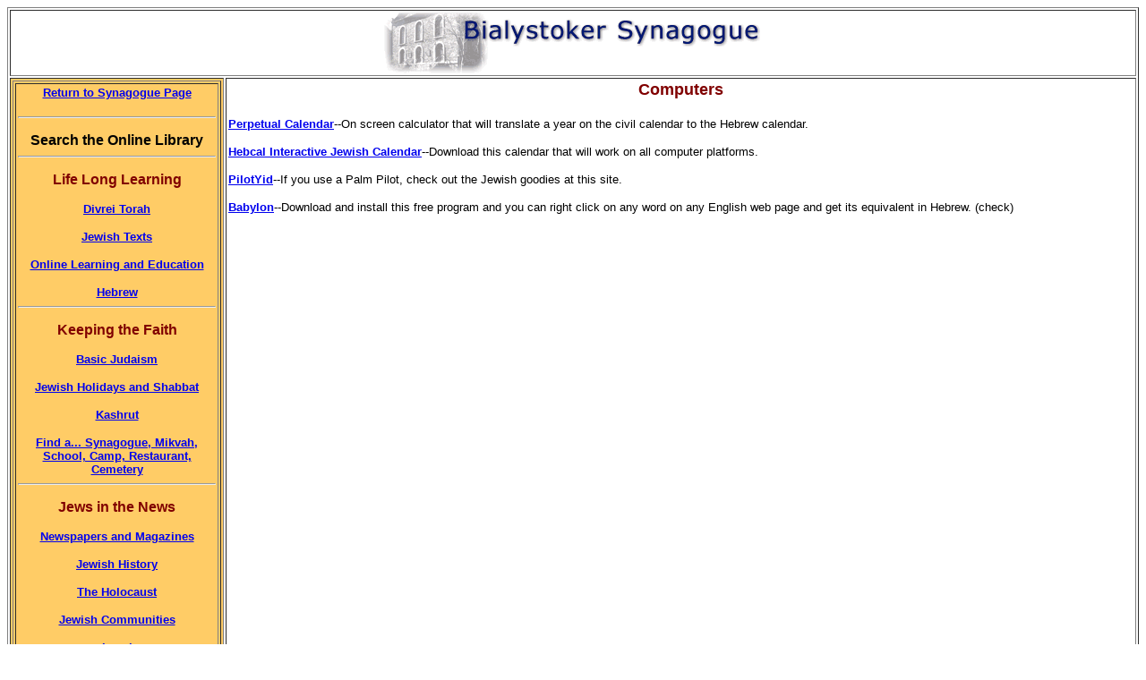

--- FILE ---
content_type: text/html
request_url: http://www.bialystoker.org/computers.htm
body_size: 6844
content:
<!DOCTYPE HTML PUBLIC "-//W3C//DTD HTML 4.0 Transitional//EN">
<html>
<head>
  <meta http-equiv="CONTENT-TYPE"
 content="text/html; charset=windows-1255">
  <title>The Bialystoker Synagogue Online Library--Computers</title>
  <meta name="GENERATOR" content="Microsoft FrontPage 4.0">
  <meta name="CREATED" content="20030916;16175453">
  <meta name="CHANGEDBY" content="Diane Romm">
  <meta name="CHANGED" content="20030916;16180280">
  <meta name="ProgId" content="FrontPage.Editor.Document">
</head>
<body dir="ltr" lang="en-US">
<table style="page-break-before: always;" border="1" cellpadding="2"
 cellspacing="2" width="100%">
  <tbody>
    <tr>
      <td colspan="2" width="100%">
      <p align="center"><img src="logo.gif" name="Graphic1"
 align="bottom" border="0" height="68" width="422"></p>
      </td>
    </tr>
    <tr>
      <td bgcolor="#ffcc66" width="19%">
      <table style="page-break-before: always;" border="1"
 cellpadding="2" cellspacing="2" width="100%">
        <tbody>
          <tr>
            <td bgcolor="#ffcc66" width="19%">
            <h3 align="center"><a href="index.htm"><font size="2"><font
 face="Arial">Return to Synagogue Page</font></font></a></h3>
            <hr>
            <p style="margin-bottom: 0in;" align="center"><b><font
 face="Arial">Search the Online Library</font></b> </p>
            <hr>
            <p align="center"><b><font face="Arial"><font
 color="#800000">Life Long Learning</font></font> </b></p>
            <p align="center"><a href="torah.htm" target="_blank"><b><font
 size="2"><font face="Arial">Divrei Torah</font></font></b></a> </p>
            <p align="center"><a href="talmud.htm" target="_blank"><b><font
 size="2"><font face="Arial">Jewish Texts</font></font></b></a> </p>
            <p align="center"><a href="education.htm" target="_blank"><b><font
 size="2"><font face="Arial">Online Learning and Education</font></font></b></a>
            </p>
            <p style="margin-bottom: 0in;" align="center"><a
 href="hebrew.htm" target="_blank"><b><font size="2"><font face="Arial">Hebrew</font></font></b></a>
            </p>
            <hr>
            <p align="center"><b><font face="Arial"><font
 color="#800000">Keeping the Faith</font></font> </b></p>
            <p align="center"><a href="basic.htm" target="_blank"><b><font
 size="2"><font face="Arial">Basic Judaism</font></font></b></a> </p>
            <p align="center"><a href="holidays.htm" target="_blank"><b><font
 size="2"><font face="Arial">Jewish Holidays and Shabbat</font></font></b></a>
            </p>
            <p style="margin-bottom: 0in;" align="center"><a
 href="kashrut.htm" target="_blank"><b><font size="2"><font face="Arial">Kashrut</font></font></b></a>
            </p>
            <p style="margin-bottom: 0in;" align="center"><a
 target="_blank" href="find.htm"><b><font face="Arial, sans-serif"
 size="2">Find a... Synagogue, Mikvah, School, Camp, Restaurant,
Cemetery</font></b></a> </p>
            <hr>
            <p align="center"><b><font face="Arial"><font
 color="#800000">Jews in the News</font></font> </b></p>
            <p align="center"><a href="mags.htm" target="_blank"><b><font
 size="2"><font face="Arial">Newspapers and Magazines</font></font></b></a>
            </p>
            <p align="center"><a href="jhistory.htm" target="_blank"><b><font
 size="2"><font face="Arial">Jewish History</font></font></b></a> </p>
            <p align="center"><a href="holocaust.htm" target="_blank"><b><font
 size="2"><font face="Arial">The Holocaust</font></font></b></a> </p>
            <p align="center"><a href="communities.htm" target="_blank"><b><font
 size="2"><font face="Arial">Jewish Communities</font></font></b></a> </p>
            <p style="margin-bottom: 0in;" align="center"><a
 href="israel.htm" target="_blank"><b><font size="2"><font face="Arial">Israel</font></font></b></a>
            </p>
            <hr>
            <p align="center"><b><font face="Arial"><font
 color="#800000">Internet Resources</font></font> </b></p>
            <p align="center"><a href="search.htm" target="_blank"><b><font
 size="2"><font face="Arial">Jewish Search Engines</font></font></b></a>
            </p>
            <p align="center"><a href="reference.htm" target="_blank"><b><font
 size="2"><font face="Arial">Reference</font></font></b></a> </p>
            <p align="center"><a href="computers.htm" target="_blank"><b><font
 size="2"><font face="Arial">Computers</font></font></b></a> </p>
            <p style="margin-bottom: 0in;" align="center"><a
 href="online.htm" target="_blank"><b><font size="2"><font face="Arial">Displaying
Hebrew Online</font></font></b></a> </p>
            <hr>
            <p align="center"><b><font face="Arial"><font
 color="#800000">Tots and Teens</font></font></b></p>
            <p align="center"><b><a href="k12.htm" target="_blank"><font
 size="2"><font size="2"><font face="Arial"><font face="Arial">Youth
Corner</font></font></font></font></a> </b></p>
            <p align="center"><font face="Arial"><font size="2"><b><a
 target="_blank" href="learning.htm">Learning in Israel</a></b></font></font></p>
            <hr>
            <p align="center"><a href="selection.htm" target="_blank"><b><font
 size="2"><font face="Arial">Selection Policies</font></font></b></a> </p>
            <p align="center"><a href="mailto:librarian@bialystoker.org"><b><font
 size="2"><font face="Arial">Contact Us</font></font></b> </a></p>
            <p>&nbsp;</p>
            </td>
          </tr>
        </tbody>
      </table>
      <br>
      <p align="center">&nbsp;</p>
      </td>
      <td valign="top" width="81%">
      <h2 align="center"><font size="4"><font face="Arial"><font
 color="#800000">Computers</font></font></font> </h2>
      <p align="left"><font size="2"><font face="Arial"><a
 href="http://www.uwm.edu/cgi-bin/corre/calendar"><b>Perpetual Calendar</b></a>--On
screen calculator that will translate a year on the civil calendar to
the Hebrew calendar.</font></font> </p>
      <p align="left"><font size="2"><font face="Arial"><a
 href="http://www.sadinoff.com/hebcal/"><b>Hebcal Interactive Jewish
Calendar</b></a>--Download this calendar that will work on all computer
platforms.</font></font> </p>
      <p align="left"><font size="2"><font face="Arial"><a
 href="http://www.pilotyid.com/"><b>PilotYid</b></a>--If you use a Palm
Pilot, check out the Jewish goodies at this site.</font></font> </p>
      <p align="left"><font size="2"><font face="Arial"><a
 href="http://www.babylon.com/"><b>Babylon</b></a>--Download and
install this free program and you can right click on any word on any
English web page and get its equivalent in Hebrew. (check)</font></font>
      </p>
      <p align="left"><br>
      </p>
      </td>
    </tr>
  </tbody>
</table>
<p><br>
<br>
</p>
</body>
</html>
